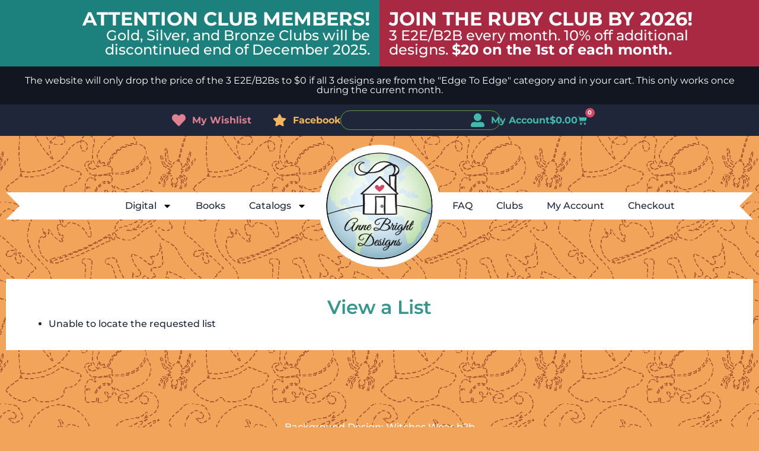

--- FILE ---
content_type: text/css
request_url: https://annebrightdesigns.com/wp-content/uploads/elementor/css/post-1859764.css?ver=1761795881
body_size: -80
content:
.elementor-1859764 .elementor-element.elementor-element-97a7147{--display:flex;--flex-direction:column;--container-widget-width:100%;--container-widget-height:initial;--container-widget-flex-grow:0;--container-widget-align-self:initial;--flex-wrap-mobile:wrap;}.elementor-1859764 .elementor-element.elementor-element-20680c17{--display:flex;--padding-top:2rem;--padding-bottom:2rem;--padding-left:2rem;--padding-right:2rem;}.elementor-1859764 .elementor-element.elementor-element-20680c17:not(.elementor-motion-effects-element-type-background), .elementor-1859764 .elementor-element.elementor-element-20680c17 > .elementor-motion-effects-container > .elementor-motion-effects-layer{background-color:var( --e-global-color-f76fa34 );}.elementor-1859764 .elementor-element.elementor-element-5bfe9ec2{text-align:center;}@media(max-width:1024px){.elementor-1859764 .elementor-element.elementor-element-20680c17{--padding-top:1rem;--padding-bottom:1rem;--padding-left:1rem;--padding-right:1rem;}}@media(max-width:767px){.elementor-1859764 .elementor-element.elementor-element-97a7147{--padding-top:0px;--padding-bottom:0px;--padding-left:0px;--padding-right:0px;}}